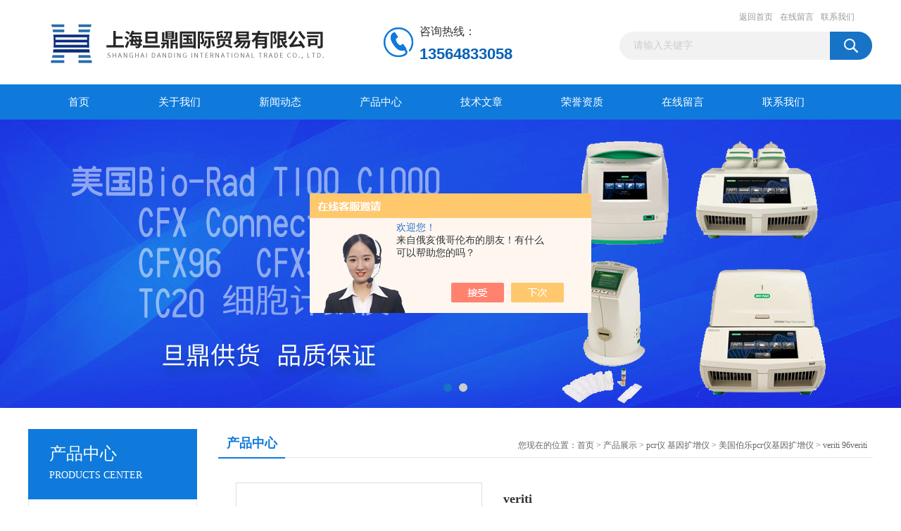

--- FILE ---
content_type: text/html; charset=utf-8
request_url: http://www.shdanding.com/shdanding-Products-31103567/
body_size: 8652
content:
<!DOCTYPE html PUBLIC "-//W3C//DTD XHTML 1.0 Transitional//EN" "http://www.w3.org/TR/xhtml1/DTD/xhtml1-transitional.dtd">
<html xmlns="http://www.w3.org/1999/xhtml">
<head>
<meta http-equiv="Content-Type" content="text/html; charset=utf-8" />
<TITLE>veritiveriti 96-上海旦鼎国际贸易有限公司</TITLE>
<META NAME="Keywords" CONTENT="veriti">
<META NAME="Description" CONTENT="上海旦鼎国际贸易有限公司所提供的veriti 96veriti质量可靠、规格齐全,上海旦鼎国际贸易有限公司不仅具有专业的技术水平,更有良好的售后服务和优质的解决方案,欢迎您来电咨询此产品具体参数及价格等详细信息！">
<script src="/ajax/common.ashx" type="text/javascript"></script>
<script src="/ajax/NewPersonalStyle.Classes.SendMSG,NewPersonalStyle.ashx" type="text/javascript"></script>
<script src="/js/videoback.js" type="text/javascript"></script>
<link href="/Skins/176385/css/css.css" rel="stylesheet" type="text/css" />
<script type="text/javascript" src="/Skins/176385/js/jquery.pack.js"></script>
<script type="text/javascript" src="/Skins/176385/js/jquery.SuperSlide.js"></script>

<script type="application/ld+json">
{
"@context": "https://ziyuan.baidu.com/contexts/cambrian.jsonld",
"@id": "http://www.shdanding.com/shdanding-Products-31103567/",
"title": "veritiveriti 96",
"pubDate": "2019-01-26T00:12:40",
"upDate": "2023-11-16T09:18:38"
    }</script>
<script type="text/javascript" src="/ajax/common.ashx"></script>
<script src="/ajax/NewPersonalStyle.Classes.SendMSG,NewPersonalStyle.ashx" type="text/javascript"></script>
<script type="text/javascript">
var viewNames = "";
var cookieArr = document.cookie.match(new RegExp("ViewNames" + "=[_0-9]*", "gi"));
if (cookieArr != null && cookieArr.length > 0) {
   var cookieVal = cookieArr[0].split("=");
    if (cookieVal[0] == "ViewNames") {
        viewNames = unescape(cookieVal[1]);
    }
}
if (viewNames == "") {
    var exp = new Date();
    exp.setTime(exp.getTime() + 7 * 24 * 60 * 60 * 1000);
    viewNames = new Date().valueOf() + "_" + Math.round(Math.random() * 1000 + 1000);
    document.cookie = "ViewNames" + "=" + escape(viewNames) + "; expires" + "=" + exp.toGMTString();
}
SendMSG.ToSaveViewLog("31103567", "ProductsInfo",viewNames, function() {});
</script>
<script language="javaScript" src="/js/JSChat.js"></script><script language="javaScript">function ChatBoxClickGXH() { DoChatBoxClickGXH('https://chat.chem17.com',160214) }</script><script>!window.jQuery && document.write('<script src="https://public.mtnets.com/Plugins/jQuery/2.2.4/jquery-2.2.4.min.js">'+'</scr'+'ipt>');</script><script type="text/javascript" src="https://chat.chem17.com/chat/KFCenterBox/176385"></script><script type="text/javascript" src="https://chat.chem17.com/chat/KFLeftBox/176385"></script><script>
(function(){
var bp = document.createElement('script');
var curProtocol = window.location.protocol.split(':')[0];
if (curProtocol === 'https') {
bp.src = 'https://zz.bdstatic.com/linksubmit/push.js';
}
else {
bp.src = 'http://push.zhanzhang.baidu.com/push.js';
}
var s = document.getElementsByTagName("script")[0];
s.parentNode.insertBefore(bp, s);
})();
</script>
</head>
<body>
<div id="header_box">
  <div id="header">
    <div class="logo"><a href="/"><img src="/Skins/176385/images/logo.jpg" border="0" /></a></div>
     <div class="top_tel"><p>咨询热线：</p><span>13564833058</span></div>
    <div class="top_right">
      <div class="top_nav"><a href="/">返回首页</a> <a href="/order.html">在线留言</a> <a href="/contact.html">联系我们</a></div>
      <div id="search">
                    <form id="form1" name="form1" method="post" onsubmit="return checkFrom(this);" action="/products.html">
                    <input name="keyword" type="text" class="ss_input"onfocus="if (value =='请输入关键字'){value =''}" onblur="if (value =='')" value="请输入关键字"  />
                    <input name="" type="submit" class="ss_an" value="" />
                    </form>
                    
                    
                </div>
    </div>
  </div>
</div>
<div id="nav_box">
  <ul id="nav">
    <li><a href="/">首页</a></li>
    <li><a href="/aboutus.html" >关于我们</a> </li>
    <li><a href="/news.html">新闻动态</a></li>
    <li><a href="/products.html">产品中心</a></li>
    <li><a href="/article.html">技术文章</a></li>
    <li><a href="/honor.html">荣誉资质</a></li>
    <li><a href="/order.html">在线留言</a></li>
    <li class="no_x"><a href="/contact.html">联系我们</a></li>
  </ul> 
</div>
<script src="http://www.chem17.com/mystat.aspx?u=shdanding"></script>
<div id="banner_big">
  <div class="picBtnLeft">
    <!--数字按钮-->
    <div class="hd"><ul><li></li><li></li></ul></div>
    <div class="bd">
      <ul>
        <li>
          <div class="bg"></div>
          <div class="pic"><a href="/products.html"><img src="/Skins/176385/images/ba1.jpg"/></a></div>
          <div class="title"><a></a></div>
        </li>
        <li>
          <div class="bg"></div>
          <div class="pic"><a href="/products.html"><img src="/Skins/176385/images/ba2.jpg"/></a></div>
          <div class="title"><a></a></div>
        </li>
      </ul>
    </div>
  </div>
  <script type="text/javascript">jQuery("#banner_big .picBtnLeft").slide({ mainCell:".bd ul",autoPlay:true });</script>
</div>
<div id="content_top">
  <div id="ny_content">
    <div class="ny_left">
      <div class="zc_l fl">
			<div class="menu_top"><span>产品中心</span><p>PRODUCTS CENTER</p></div>
            <ul class="pro_menu">
             
              <li><a href="/shdanding-ParentList-2158695/" title="pcr仪 基因扩增仪" onmouseover="showsubmenu('pcr仪 基因扩增仪')">pcr仪 基因扩增仪</a></li>
              <div id="submenu_pcr仪 基因扩增仪" style="display:none">
               <dl>
                  
                     <dd><a href="/shdanding-SonList-2448793/" title="伯乐PCR仪">伯乐PCR仪</a></dd>
                   
                     <dd><a href="/shdanding-SonList-2446899/" title="美国ABI快速PCR仪">美国ABI快速PCR仪</a></dd>
                   
                     <dd><a href="/shdanding-SonList-2445480/" title="ABI 赛默飞PCR仪">ABI 赛默飞PCR仪</a></dd>
                   
                     <dd><a href="/shdanding-SonList-2349207/" title="美国伯乐pcr仪基因扩增仪">美国伯乐pcr仪基因扩增仪</a></dd>
                   
                 </dl>
               </div>
              
              <li><a href="/products.html">查看更多</a></li>
           </ul>
		</div>
        <div class="zc_l fl m_top">
			<div class="menu_top"><span>相关文章</span><p>RELATED ARTICLES</p></div>
            <ul class="pro_menu">
             
              <li><a href="/shdanding-Article-3374982/" title="细胞复苏实验步骤及注意事项">细胞复苏实验步骤及注意事项</a></li>
              
              <li><a href="/shdanding-Article-3404359/" title="移液器的正确使用与日常维护注意事项">移液器的正确使用与日常维护注意事项</a></li>
              
              <li><a href="/shdanding-Article-1296058/" title="水分测定仪的物理分析包括哪些">水分测定仪的物理分析包括哪些</a></li>
              
              <li><a href="/shdanding-Article-3420915/" title="快速选型实验室超纯水设备">快速选型实验室超纯水设备</a></li>
              
              <li><a href="/shdanding-Article-1214865/" title="管式炉结焦主要原因有哪些">管式炉结焦主要原因有哪些</a></li>
              
           </ul>
		</div>
    </div>
    <div class="ny_right">
      <div id="ny_bt"><b>产品中心</b><span>您现在的位置：<a href="/">首页</a> > <a href="/products.html">产品展示</a> > <a href="/shdanding-ParentList-2158695/">pcr仪 基因扩增仪</a> > <a href="/shdanding-SonList-2349207/">美国伯乐pcr仪基因扩增仪</a> > veriti 96veriti</span></div>
      <div id="ny_con">
        <div id="nr_main_box">
          <div id="pro_detail_box01"><!--产品图片和基本资料-->
            <div id="pro_detail_text"><!--产品基本信息-->
              <h1>veriti</h1>
              <div class="pro_ms">
                <p class="gxsj">更新时间：2023-11-16</p>
                <h2 class="bt">简要描述：</h2>
                 <p class="xqms">veriti</br>Veriti热循环仪秉承了Applied Biosystems PCR所具备的可靠性，同时添加了VeriFlex&trade;模块控制功能。VeriFlex&trade;模块能为您提供6个独立的温度模块，可针对您的PCR优化提供的温度控制，为您呈递“优于梯度"的新途径。</br></br>功能强大的彩色触控屏用户界面，简化了Veriti 96孔快速热循环仪的设置和使用。具有快速和标准PCR两种模式可选，赋予您极大的灵活</p>
              </div>
              <div class="c_prodetail">
                <p><img src="/Skins/176385/images/pro_arr_tel.gif" />&nbsp;&nbsp;免费咨询：</p>
                <p><a href="mailto:dandingmaoyi@163.com"><img src="/Skins/176385/images/pro_arr_email.gif"/>&nbsp;&nbsp;发邮件给我们：dandingmaoyi@163.com</a></p>
                
                <div id="clear"></div>
              </div>
            </div><!--产品基本信息-->
            <div id="preview">
                <div class="proimg_xq"><a href="http://img48.chem17.com/gxhpic_783bd60dfd/1b3ce928e5c7b779fe32276ec9ada5bed5d13239a460675b102302955ca0b67a86ccd6cf9085164b.jpg"  title=""  class="xqimg"><img src="http://img48.chem17.com/gxhpic_783bd60dfd/1b3ce928e5c7b779fe32276ec9ada5bed5d13239a460675b102302955ca0b67a86ccd6cf9085164b.jpg"/></a></div>
            
            </div><!--产品图片-->
          </div> <!--产品图片和基本资料 END-->
          <div id="clear"></div>
          <div id="ny_pro_box02"><!--商品介绍、详细参数、售后服务-->
            <div id="con"><!--TAB切换 BOX-->
              <ul id="tags"><!--TAB 标题切换-->
                <li class=selectTag><a onmouseover="selectTag('tagContent0',this)" href="javascript:void(0)"onFocus="this.blur()">产品介绍</a> </li>
                <li><a onmouseover="selectTag('tagContent1',this)" href="javascript:void(0)"onFocus="this.blur()">留言询价</a> </li>
              </ul><!--TAB 标题切换 END-->
              <div id=tagContent><!--内容-->
                <div class="tagContent selectTag" id=tagContent0><p>仅供科研</p><p><strong>veriti</strong></p><p><strong>Veriti&trade; PCR</strong><strong>仪</strong><strong>&mdash;&mdash;</strong><strong>满足您现在和未来的</strong><strong>PCR</strong><strong>需求的设计</strong><br /><br />Veriti PCR仪可以提供给您Applied Biosystems一如既往的可靠性能，并且具有加强的功能适合您所有PCR的应用。系统具有四种形式以满足不同热循环的需求：Veriti 96孔（0.2或0.1mL）、384孔、或0.5mL 60孔。彩色触摸屏提供了功能强大而操作简单的用户界面，简化了Veriti PCR仪的设置和使用。<br /><br />此外，Veriti 96孔PCR仪的灵活特性适合快速或标准形式的PCR反应，同时具备VeriFlexTM加热块，可以提供优于温度梯度的PCR优化功能。</p><ul><li><p>Veriti 96孔PCR仪可以提供6个温控模块用于PCR优化</p></li><li><p>适合进行快速和标准形式的PCR反应</p></li><li><p>如您所愿的可靠性能</p></li><li><p>非常易于操作</p></li></ul><p>*可选配的VeritiLink&trade; Romote Management Software可允许您联网管理您的仪器，通过诸如电子邮件通知等功能，让您随时掌握仪器情况</p><p>&nbsp;</p><table border="1" cellpadding="0" cellspacing="0" style="border-collapse:collapse; border:0px !important; color:rgb(34, 34, 34); font-family:arial,microsoft yahei; font-size:12px; margin:0px; max-width:650px; padding:0px; width:636px"><tbody><tr><td><p>型号</p></td><td><p>Veriti 96孔</p></td><td><p>Veriti 384孔</p></td><td><p>Veriti 60孔</p></td></tr><tr><td><p>样品基座</p></td><td><p><br />0.1mL或0.2mL合金样品基座（不可更换）</p></td><td><p><br />0.02mL 铝质</p></td><td><p><br />0.5mL 铝质</p></td></tr><tr><td><p>功能</p></td><td><p><br />PCR条件优化，快速PCR，标准PCR</p></td><td><p><br />高通量384孔等温样品加热块</p></td><td><p><br />60孔（0.5mL）等温加热块，适合需要较多PCR产物的应用</p></td></tr><tr><td><p>特点</p></td><td><p><br />VeriFlex&trade; 加热块：由6个帕尔贴加热块组成，可进行PCR优化或在一轮反应中同时运行6种退火温度</p></td><td><p><br />VeritiLink&trade;可提供网络功能，可由一台仪器控制12台仪器</p></td><td><p><br />支持0.5mL薄壁管，可更好地导热并进行更高效的热循环</p></td></tr><tr><td><p>控温度</p></td><td colspan="3"><p>&nbsp; &plusmn;0.25℃（35℃-99.9℃）</p></td></tr><tr><td><p>温度范围</p></td><td colspan="3"><p>&nbsp;&nbsp;&nbsp; 4℃-99℃</p></td></tr><tr><td><p>体积</p></td><td colspan="3"><p>长：48.5cm（19.1&rdquo;）<br />宽：23.7cm（9.3&rdquo;）<br />高：24.5cm（9.6&rdquo;）</p></td></tr></tbody></table><p><strong>veriti</strong></p><p>&nbsp;</p><p><img alt="" src="https://img68.chem17.com/gxhpic_783bd60dfd/a1e2ce0b73bba8a1c15b121202f62f5e036a8c3883e2398be7c6e02b3eaeff216743e29138b0a61e.jpg" style="height:160px; width:750px" /></p><p>限制的免责声明：本仪器仅限科研使用。&nbsp;非IVD医疗用途。我司销售皆为科研仪器，所售一切商品为非医疗器械。</p></div><!--商品介绍 END-->
                <div class="tagContent" id=tagContent1><link rel="stylesheet" type="text/css" href="/css/MessageBoard_style.css">
<script language="javascript" src="/skins/Scripts/order.js?v=20210318" type="text/javascript"></script>
<a name="order" id="order"></a>
<div class="ly_msg" id="ly_msg">
<form method="post" name="form2" id="form2">
	<h3>留言框  </h3>
	<ul>
		<li>
			<h4 class="xh">产品：</h4>
			<div class="msg_ipt1"><input class="textborder" size="30" name="Product" id="Product" value="veriti"  placeholder="请输入产品名称" /></div>
		</li>
		<li>
			<h4>您的单位：</h4>
			<div class="msg_ipt12"><input class="textborder" size="42" name="department" id="department"  placeholder="请输入您的单位名称" /></div>
		</li>
		<li>
			<h4 class="xh">您的姓名：</h4>
			<div class="msg_ipt1"><input class="textborder" size="16" name="yourname" id="yourname"  placeholder="请输入您的姓名"/></div>
		</li>
		<li>
			<h4 class="xh">联系电话：</h4>
			<div class="msg_ipt1"><input class="textborder" size="30" name="phone" id="phone"  placeholder="请输入您的联系电话"/></div>
		</li>
		<li>
			<h4>常用邮箱：</h4>
			<div class="msg_ipt12"><input class="textborder" size="30" name="email" id="email" placeholder="请输入您的常用邮箱"/></div>
		</li>
        <li>
			<h4>省份：</h4>
			<div class="msg_ipt12"><select id="selPvc" class="msg_option">
							<option value="0" selected="selected">请选择您所在的省份</option>
			 <option value="1">安徽</option> <option value="2">北京</option> <option value="3">福建</option> <option value="4">甘肃</option> <option value="5">广东</option> <option value="6">广西</option> <option value="7">贵州</option> <option value="8">海南</option> <option value="9">河北</option> <option value="10">河南</option> <option value="11">黑龙江</option> <option value="12">湖北</option> <option value="13">湖南</option> <option value="14">吉林</option> <option value="15">江苏</option> <option value="16">江西</option> <option value="17">辽宁</option> <option value="18">内蒙古</option> <option value="19">宁夏</option> <option value="20">青海</option> <option value="21">山东</option> <option value="22">山西</option> <option value="23">陕西</option> <option value="24">上海</option> <option value="25">四川</option> <option value="26">天津</option> <option value="27">新疆</option> <option value="28">西藏</option> <option value="29">云南</option> <option value="30">浙江</option> <option value="31">重庆</option> <option value="32">香港</option> <option value="33">澳门</option> <option value="34">中国台湾</option> <option value="35">国外</option>	
                             </select></div>
		</li>
		<li>
			<h4>详细地址：</h4>
			<div class="msg_ipt12"><input class="textborder" size="50" name="addr" id="addr" placeholder="请输入您的详细地址"/></div>
		</li>
		
        <li>
			<h4>补充说明：</h4>
			<div class="msg_ipt12 msg_ipt0"><textarea class="areatext" style="width:100%;" name="message" rows="8" cols="65" id="message"  placeholder="请输入您的任何要求、意见或建议"></textarea></div>
		</li>
		<li>
			<h4 class="xh">验证码：</h4>
			<div class="msg_ipt2">
            	<div class="c_yzm">
                    <input class="textborder" size="4" name="Vnum" id="Vnum"/>
                    <a href="javascript:void(0);" class="yzm_img"><img src="/Image.aspx" title="点击刷新验证码" onclick="this.src='/image.aspx?'+ Math.random();"  width="90" height="34" /></a>
                </div>
                <span>请输入计算结果（填写阿拉伯数字），如：三加四=7</span>
            </div>
		</li>
		<li>
			<h4></h4>
			<div class="msg_btn"><input type="button" onclick="return Validate();" value="提 交" name="ok"  class="msg_btn1"/><input type="reset" value="重 填" name="no" /></div>
		</li>
	</ul>	
    <input name="PvcKey" id="PvcHid" type="hidden" value="" />
</form>
</div>
</div><!--详细参数 END-->
              </div>
            </div><!--TAB 内容 end-->
          </div><!--商品介绍、详细参数、售后服务 END-->
          <div class="inside_newsthree">
            <p id="newsprev">上一篇：<b class="newsprev"><a href="/shdanding-Products-31103566/">abi 27202720</a></b></p>
            <p id="newsnext">下一篇：<b class="newsnext"><a href="/shdanding-Products-31103568/">me204me204</a></b></p>
            <span><a href="/products.html">返回列表>></a></span>
          </div>
        </div>
      </div>
    </div>
  </div>
</div>
<div id="clear"></div>
<div class="db">
    <div class="db11">
         <div class="logo1"><a href=""><img src="/Skins/176385/images/logo1.jpg" height="220" width="220" alt="上海旦鼎国际贸易有限公司" title="上海旦鼎国际贸易有限公司"></a></div>
         <div class="dbnr">
               <div class="dh">
                    <ul>
                        <li><a href="/" >网站首页</a></li>
                        <li><a href="/aboutus.html" >关于我们</a></li>
                        <li><a href="/news.html" >新闻动态</a></li>
                        <li><a href="/products.html" >产品中心</a></li>
                        <li><a href="/article.html" >技术文章</a></li>
                        <li><a href="/honor.html" >荣誉资质</a></li>
                        <li><a href="/order.html" >在线留言</a></li>
                        <li><a href="/contact.html" >联系我们</a></li>
                    </ul>
               </div>
                
                <div class="dblist">
                      <div class="dblx">
                       <p><b style="font-size:18px;">上海旦鼎国际贸易有限公司</b></p>
                       <p>地址：上海市金山区枫泾镇环东一路65弄3号2994室</p>
                       <p>主营产品：真空泵，离心机，液氮罐，制冰机，*声波清洗机，食品安全检测仪，磁力搅拌器，旋转蒸发仪，移液器</p>
                       <p>&copy;2019 版权所有：上海旦鼎国际贸易有限公司&nbsp;&nbsp;备案号：<a target="_blank" href="http://beian.miit.gov.cn/">沪ICP备10210192号-3</a>&nbsp;&nbsp;总访问量：1211925&nbsp;&nbsp;<a href="/sitemap.xml" target="_blank" >站点地图</a>&nbsp;&nbsp;技术支持：<a href="http://www.chem17.com" target="_blank" >化工仪器网</a>&nbsp;&nbsp;<a href="http://www.chem17.com/login" target="_blank" >管理登陆</a>
					  </div>
               </div>
                       
                </div>  
         </div>
    </div>
</div>

<div id="gxhxwtmobile" style="display:none;">13564833058</div>
<div class="qq_style01" id="kfFloatqq" style="display:none;">
	<div class="qq_style_l"></div>
    <div class="qq_style_r">
    	<div class="qq_r_up">
    		<div class="qq_r_tlt">QQ在线客服</div>
            <ul class="qq_list">
            	<li><a href="http://wpa.qq.com/msgrd?v=3&uin=2880137329&site=qq&menu=yes" target="_blank">客服在线</a></li>
                <li><a href="http://wpa.qq.com/msgrd?v=3&uin=2880137308&site=qq&menu=yes" target="_blank">客服在线</a></li>
                <li><a href="http://wpa.qq.com/msgrd?v=3&uin=2880137318&site=qq&menu=yes" target="_blank">客服在线</a></li>
            </ul>
        </div>
       <div class="qq_r_up1">
    		<div class="qq_r_tlt">联系方式</div>
            <p>13564833058</p>
        	<p></p>
           
       </div>
        
    </div>
</div>
<script type="text/javascript" src="/skins/176385/js/qq.js"></script>
<script type="text/javascript" src="/Skins/176385/js/pt_js.js"></script>

<center>
<SCRIPT LANGUAGE="JavaScript" >
document.writeln("<a href='http://wap.scjgj.sh.gov.cn/businessCheck/verifKey.do?showType=extShow&serial=9031000020200612102852000005936960-SAIC_SHOW_310000-20120730140827446278&signData=MEQCIC48tWZwMJWslABaApRmOeS/GjC31netnWfCXxPpqeGSAiBgPfOhwti5KKZUk0JWzb9Ed/ZdsUoy0aCz6ylJ5Sh7zg=='><img src='/skins/176385/images/lz2.jpg' border=0></a>")</SCRIPT>



<script type="text/javascript">
var _bdhmProtocol = (("https:" == document.location.protocol) ? " https://" : " http://");
document.write(unescape("%3Cscript src='" + _bdhmProtocol + "hm.baidu.com/h.js%3Fceb3c2e1814403299cfb8756b213be2d' type='text/javascript'%3E%3C/script%3E"));
</script>

<script type="text/javascript">var cnzz_protocol = (("https:" == document.location.protocol) ? " https://" : " http://");document.write(unescape("%3Cspan id='cnzz_stat_icon_4772572'%3E%3C/span%3E%3Cscript src='" + cnzz_protocol + "s4.cnzz.com/stat.php%3Fid%3D4772572' type='text/javascript'%3E%3C/script%3E"));</script>
</center>

<script>
var _hmt = _hmt || [];
(function() {
  var hm = document.createElement("script");
  hm.src = "https://hm.baidu.com/hm.js?9c45031161b8f1c45062fdc63ab5fac2";
  var s = document.getElementsByTagName("script")[0]; 
  s.parentNode.insertBefore(hm, s);
})();
</script>

 <script type='text/javascript' src='/js/VideoIfrmeReload.js?v=001'></script>
  
</html>
<script type="text/javascript">   
jQuery(document).ready(function(e) {
	jQuery("#tagContent0 table").each(function(index, element) {
        jQuery(this).attr('style', '');
    });
});
</script>
</body>